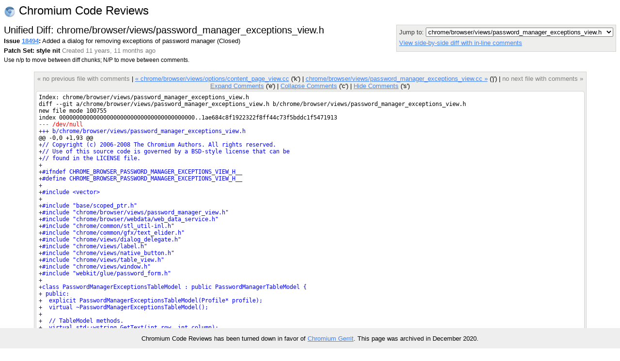

--- FILE ---
content_type: text/html; charset=utf-8
request_url: https://codereview.chromium.org/18494/patch/216/30?context=10&column_width=80&tab_spaces=8
body_size: 6204
content:
<!DOCTYPE html PUBLIC "-//W3C//DTD HTML 4.01 Transitional//EN"
  "http://www.w3.org/TR/html4/loose.dtd">
<html>
<head>
  <meta http-equiv="Content-Type" content="text/html; charset=utf-8" />
  <title>
    
    
      chrome/browser/views/password_manager_exceptions_view.h -
    
    
      Issue 18494: Added a dialog for removing exceptions of password manager -
    
    Code Review
  </title>
  <link rel="icon" href="/static/favicon.ico" />
  <link type="text/css" rel="stylesheet"
  href="/static/styles.css?v=408576698
" />
  <script type="text/javascript" src="/static/autocomplete/lib/jquery.js"></script>
  <script type="text/javascript"
    src="/static/script.js?v=408576698
"></script>
   <!-- head block to insert js/css for forms processing -->
   
   <!-- /head -->
</head>
<body onunload="M_unloadPage();">

<!-- Begin help window -->
<script type="text/javascript"><!--
var xsrfToken = '3c6804952fb71a1f68225afb64b2b6b6';
var helpDisplayed = false;
document.onclick = M_clickCommon;
var media_url = "/static/";
var base_url = "/";
// -->
</script>
<div id="help" style="display: none;">

<div style="font-size: medium; text-align: center;">Keyboard Shortcuts</div>
<hr />
<table class="shortcuts">
  <tr valign="top">
    <td>
      <table>
        <tr>
          <td></td><th>File</th>
        </tr>
        <tr>
          <td><span>u</span> <b>:</b></td><td>up to issue</td>
        </tr>
        <tr>
          <td><span>j</span> / <span>k</span> <b>:</b></td><td>jump to file after / before current file</td>
        </tr>
        <tr>
          <td><span>J</span> / <span>K</span> <b>:</b></td><td>jump to next file with a comment after / before current file</td>
        </tr>
        <tr>
          <td></td><th>Side-by-side diff</th>
        </tr>
        <tr>
          <td><span>i</span> <b>:</b></td><td>toggle intra-line diffs</td>
        </tr>
        <tr>
          <td><span>e</span> <b>:</b></td><td>expand all comments</td>
        </tr>
        <tr>
          <td><span>c</span> <b>:</b></td><td>collapse all comments</td>
        </tr>
        <tr>
          <td><span>s</span> <b>:</b></td><td>toggle showing all comments</td>
        </tr>
        <tr>
          <td><span>n</span> / <span>p</span> <b>:</b></td><td>next / previous diff chunk or comment</td>
        </tr>
        <tr>
          <td><span>N</span> / <span>P</span> <b>:</b></td><td>next / previous comment</td>
        </tr>
        <tr>
          <td><span>&lt;Up&gt;</span> / <span>&lt;Down&gt;</span> <b>:</b></td><td>next / previous line</td>
        </tr>
      </table>
    </td>
    <td>
      <table>
        <tr>
          <td></td><th>Issue</th>
        </tr>
        <tr>
          <td><span>u</span> <b>:</b></td><td>up to list of issues</td>
        </tr>
        <tr>
          <td><span>j</span> / <span>k</span> <b>:</b></td><td>jump to patch after / before current patch</td>
        </tr>
        <tr>
          <td><span>o</span> / <span>&lt;Enter&gt;</span> <b>:</b></td><td>open current patch in side-by-side view</td>
        </tr>
        <tr>
          <td><span>i</span> <b>:</b></td><td>open current patch in unified diff view</td>
        </tr>
        <tr><td>&nbsp;</td></tr>
          <tr><td></td><th>Issue List</th></tr>
        <tr>
          <td><span>j</span> / <span>k</span> <b>:</b></td><td>jump to issue after / before current issue</td>
        </tr>
        <tr>
          <td><span>o</span> / <span>&lt;Enter&gt;</span> <b>:</b></td><td>open current issue</td>
        </tr>
      </table>
    </td>
  </tr>

</table>
</div>
<!-- End help window -->

<div align="right">

<div style="float:left; font-size:x-large"><img style="vertical-align:middle" src="/static/chromium-24.png" /> Chromium Code Reviews</div>




<b>chromiumcodereview-hr@appspot.gserviceaccount.com (chromiumcodereview-hr)</b>
|

<span style="color:red">Please choose your nickname with</span>
<a class="novisit" href="/settings">Settings</a>
|


<a class="novisit" target="_blank"
   href="http://code.google.com/p/rietveld/wiki/CodeReviewHelp">Help</a>

|
<a class="novisit" href="http://www.chromium.org/">Chromium Project</a>
|
<a class="novisit" href="https://chromium-review.googlesource.com/dashboard/self?polygerrit=1">Gerrit Changes</a>
|

<a class="novisit" href="https://codereview.chromium.org/_ah/logout?continue=https://accounts.google.com/Logout%3Fcontinue%3Dhttps://uc.appengine.google.com/_ah/logout%253Fcontinue%253Dhttps://google.com/url%25253Fsa%25253DD%252526q%25253Dhttps://codereview.chromium.org/18494/patch/216/30%252526ust%25253D1609314510962247%252526usg%25253DAFQjCNHYusUIUUntJuoM0xzHIxzhWRMo6g%26service%3Dah">Sign out</a>

</div>
<div class="counter">(726)</div>
<br />
<div class="mainmenu">
  
  <a href="/" class="active">Issues</a>
  <a href="/search">Search</a>

</div>
<div class="mainmenu2">
  
  
    &nbsp;&nbsp;&nbsp;
    <a href="/mine">My Issues</a>
    |
    <a href="/starred">Starred</a>
    &nbsp;&nbsp;&nbsp;
    <a href="/all?closed=0">Open</a>
    |
    <a href="/all?closed=1">Closed</a>
    |
    <a href="/all">All</a>
  

</div>

<div>


<script language="JavaScript" type="text/javascript"><!--
document.onkeydown = M_keyDown;

logged_in = true;

// -->
</script>

<div style="float: left;">
  <h2 style="margin-bottom: 0em; margin-top: 0em;">Unified Diff: chrome/browser/views/password_manager_exceptions_view.h</h2>
  
  <div style="margin-top: .2em;"><span id="issue-star-18494">
  
    
      <img src="/static/star-dark.gif" width="15" height="15" border="0">
    
  
</span>

    <b>Issue <a href="/18494/" onmouseover="M_showPopUp(this, 'popup-issue');" id="upCL">18494</a>:</b>
  Added a dialog for removing exceptions of password manager  (Closed) 
  </div>
  <div style="margin-top: .4em;">
    <b>Patch Set: style nit</b>
    <span class="extra">
    Created 11 years, 11 months ago
    
    </span>
  </div>
  <div style="margin-top: .4em;" class="help">
    Use n/p to move between diff chunks;
    N/P to move between comments.
    
    <span style="color:red">Draft comments are only viewable by you.</span>
    
  </div>
</div>

<div style="float: right; color: #333333; background-color: #eeeeec; border: 1px solid lightgray; -moz-border-radius: 5px 5px 5px 5px; padding: 5px;">
  <div>
    Jump to: <select onchange="M_jumpToPatch(this, 18494, 216, true);">
      
        <option value="25"
         >chrome/app/generated_resources.grd</option>
      
        <option value="26"
         >chrome/browser/views/browser_views.vcproj</option>
      
        <option value="28"
         >chrome/browser/views/options/content_page_view.h</option>
      
        <option value="27"
         >chrome/browser/views/options/content_page_view.cc</option>
      
        <option value="30"
          selected="selected">chrome/browser/views/password_manager_exceptions_view.h</option>
      
        <option value="29"
         >chrome/browser/views/password_manager_exceptions_view.cc</option>
      
        <option value="31"
         >chrome/browser/views/password_manager_view.h</option>
      
    </select>
  </div>
  
  <div style="margin-top: 5px;">
    <a href="/18494/diff/216/chrome/browser/views/password_manager_exceptions_view.h">
    View side-by-side diff with in-line comments</a>
  </div>
  
  <div style="margin-top: 5px;">
    <a href="/download/issue18494_216_30.diff"
       title="Download patch for chrome/browser/views/password_manager_exceptions_view.h">
      Download patch
    </a>
  </div>
</div>
<div style="clear: both;"></div>

<div class="code" style="margin-top: 1.3em; display: table; margin-left: auto; margin-right: auto;">

<div class="codenav">

<span class="disabled">&laquo; no previous file with comments</span>
|

<a id="prevFile"
   href="/18494/patch/216/27">
&laquo; chrome/browser/views/options/content_page_view.cc</a> ('k')
|

<link rel="prerender"
   href="/18494/patch/216/29"></link>
<a id="nextFile"
   href="/18494/patch/216/29">
chrome/browser/views/password_manager_exceptions_view.cc &raquo;</a> ('j')
|

<span class="disabled">no next file with comments &raquo;</span>
 <br/>
<a href="javascript:M_expandAllInlineComments()">Expand Comments</a> ('e')
|
<a href="javascript:M_collapseAllInlineComments()">Collapse Comments</a> ('c')
|
<a name="show-all-inline"
   style="display:none"
   href="javascript:M_showAllInlineComments()">Show Comments</a>
<a name="hide-all-inline"
   href="javascript:M_hideAllInlineComments()">Hide Comments</a> ('s')
</div>

<div style="position:relative" id="table-top">


<span id="hook-sel" style="display:none;"></span>

<table style="padding: 5px;" cellpadding="0" cellspacing="0" id="thecode">
<tr><td class="udiff " >Index: chrome/browser/views/password_manager_exceptions_view.h
</td></tr><tr class="inline-comments"><td ></td></tr><tr><td class="udiff " >diff --git a/chrome/browser/views/password_manager_exceptions_view.h b/chrome/browser/views/password_manager_exceptions_view.h
</td></tr><tr class="inline-comments"><td ></td></tr><tr><td class="udiff " >new file mode 100755
</td></tr><tr class="inline-comments"><td ></td></tr><tr><td class="udiff " >index 0000000000000000000000000000000000000000..1ae684c8f1922322f8ff44c73f5bddc1f5471913
</td></tr><tr class="inline-comments"><td ></td></tr><tr><td class="udiff udiffremove" >--- /dev/null
</td></tr><tr class="inline-comments"><td ></td></tr><tr><td class="udiff udiffadd" >+++ b/chrome/browser/views/password_manager_exceptions_view.h
</td></tr><tr class="inline-comments"><td ></td></tr><tr><td class="udiff " >@@ -0,0 +1,93 @@
</td></tr><tr class="inline-comments"><td ></td></tr><tr><td class="udiff udiffadd" id="newcode1">+// Copyright (c) 2006-2008 The Chromium Authors. All rights reserved.
</td></tr><tr class="inline-comments"><td id="new-line-1"></td></tr><tr><td class="udiff udiffadd" id="newcode2">+// Use of this source code is governed by a BSD-style license that can be
</td></tr><tr class="inline-comments"><td id="new-line-2"></td></tr><tr><td class="udiff udiffadd" id="newcode3">+// found in the LICENSE file.
</td></tr><tr class="inline-comments"><td id="new-line-3"></td></tr><tr><td class="udiff udiffadd" id="newcode4">+
</td></tr><tr class="inline-comments"><td id="new-line-4"></td></tr><tr><td class="udiff udiffadd" id="newcode5">+#ifndef CHROME_BROWSER_PASSWORD_MANAGER_EXCEPTIONS_VIEW_H__
</td></tr><tr class="inline-comments"><td id="new-line-5"></td></tr><tr><td class="udiff udiffadd" id="newcode6">+#define CHROME_BROWSER_PASSWORD_MANAGER_EXCEPTIONS_VIEW_H__
</td></tr><tr class="inline-comments"><td id="new-line-6"></td></tr><tr><td class="udiff udiffadd" id="newcode7">+
</td></tr><tr class="inline-comments"><td id="new-line-7"></td></tr><tr><td class="udiff udiffadd" id="newcode8">+#include &lt;vector&gt;
</td></tr><tr class="inline-comments"><td id="new-line-8"></td></tr><tr><td class="udiff udiffadd" id="newcode9">+
</td></tr><tr class="inline-comments"><td id="new-line-9"></td></tr><tr><td class="udiff udiffadd" id="newcode10">+#include "base/scoped_ptr.h"
</td></tr><tr class="inline-comments"><td id="new-line-10"></td></tr><tr><td class="udiff udiffadd" id="newcode11">+#include "chrome/browser/views/password_manager_view.h"
</td></tr><tr class="inline-comments"><td id="new-line-11"></td></tr><tr><td class="udiff udiffadd" id="newcode12">+#include "chrome/browser/webdata/web_data_service.h"
</td></tr><tr class="inline-comments"><td id="new-line-12"></td></tr><tr><td class="udiff udiffadd" id="newcode13">+#include "chrome/common/stl_util-inl.h"
</td></tr><tr class="inline-comments"><td id="new-line-13"></td></tr><tr><td class="udiff udiffadd" id="newcode14">+#include "chrome/common/gfx/text_elider.h"
</td></tr><tr class="inline-comments"><td id="new-line-14"></td></tr><tr><td class="udiff udiffadd" id="newcode15">+#include "chrome/views/dialog_delegate.h"
</td></tr><tr class="inline-comments"><td id="new-line-15"></td></tr><tr><td class="udiff udiffadd" id="newcode16">+#include "chrome/views/label.h"
</td></tr><tr class="inline-comments"><td id="new-line-16"></td></tr><tr><td class="udiff udiffadd" id="newcode17">+#include "chrome/views/native_button.h"
</td></tr><tr class="inline-comments"><td id="new-line-17"></td></tr><tr><td class="udiff udiffadd" id="newcode18">+#include "chrome/views/table_view.h"
</td></tr><tr class="inline-comments"><td id="new-line-18"></td></tr><tr><td class="udiff udiffadd" id="newcode19">+#include "chrome/views/window.h"
</td></tr><tr class="inline-comments"><td id="new-line-19"></td></tr><tr><td class="udiff udiffadd" id="newcode20">+#include "webkit/glue/password_form.h"
</td></tr><tr class="inline-comments"><td id="new-line-20"></td></tr><tr><td class="udiff udiffadd" id="newcode21">+
</td></tr><tr class="inline-comments"><td id="new-line-21"></td></tr><tr><td class="udiff udiffadd" id="newcode22">+class PasswordManagerExceptionsTableModel : public PasswordManagerTableModel {
</td></tr><tr class="inline-comments"><td id="new-line-22"></td></tr><tr><td class="udiff udiffadd" id="newcode23">+ public:
</td></tr><tr class="inline-comments"><td id="new-line-23"></td></tr><tr><td class="udiff udiffadd" id="newcode24">+  explicit PasswordManagerExceptionsTableModel(Profile* profile);
</td></tr><tr class="inline-comments"><td id="new-line-24"></td></tr><tr><td class="udiff udiffadd" id="newcode25">+  virtual ~PasswordManagerExceptionsTableModel();
</td></tr><tr class="inline-comments"><td id="new-line-25"></td></tr><tr><td class="udiff udiffadd" id="newcode26">+
</td></tr><tr class="inline-comments"><td id="new-line-26"></td></tr><tr><td class="udiff udiffadd" id="newcode27">+  // TableModel methods.
</td></tr><tr class="inline-comments"><td id="new-line-27"></td></tr><tr><td class="udiff udiffadd" id="newcode28">+  virtual std::wstring GetText(int row, int column);
</td></tr><tr class="inline-comments"><td id="new-line-28"></td></tr><tr><td class="udiff udiffadd" id="newcode29">+  virtual int CompareValues(int row1, int row2, int col_id);
</td></tr><tr class="inline-comments"><td id="new-line-29"></td></tr><tr><td class="udiff udiffadd" id="newcode30">+
</td></tr><tr class="inline-comments"><td id="new-line-30"></td></tr><tr><td class="udiff udiffadd" id="newcode31">+  // WebDataServiceConsumer implementation.
</td></tr><tr class="inline-comments"><td id="new-line-31"></td></tr><tr><td class="udiff udiffadd" id="newcode32">+  virtual void OnWebDataServiceRequestDone(WebDataService::Handle h,
</td></tr><tr class="inline-comments"><td id="new-line-32"></td></tr><tr><td class="udiff udiffadd" id="newcode33">+                                           const WDTypedResult* result);
</td></tr><tr class="inline-comments"><td id="new-line-33"></td></tr><tr><td class="udiff udiffadd" id="newcode34">+  // Request all logins data.
</td></tr><tr class="inline-comments"><td id="new-line-34"></td></tr><tr><td class="udiff udiffadd" id="newcode35">+  void GetAllExceptionsForProfile();
</td></tr><tr class="inline-comments"><td id="new-line-35"></td></tr><tr><td class="udiff udiffadd" id="newcode36">+};
</td></tr><tr class="inline-comments"><td id="new-line-36"></td></tr><tr><td class="udiff udiffadd" id="newcode37">+
</td></tr><tr class="inline-comments"><td id="new-line-37"></td></tr><tr><td class="udiff udiffadd" id="newcode38">+class PasswordManagerExceptionsView : public views::View,
</td></tr><tr class="inline-comments"><td id="new-line-38"></td></tr><tr><td class="udiff udiffadd" id="newcode39">+                                      public views::DialogDelegate,
</td></tr><tr class="inline-comments"><td id="new-line-39"></td></tr><tr><td class="udiff udiffadd" id="newcode40">+                                      public views::TableViewObserver,
</td></tr><tr class="inline-comments"><td id="new-line-40"></td></tr><tr><td class="udiff udiffadd" id="newcode41">+                                      public views::NativeButton::Listener {
</td></tr><tr class="inline-comments"><td id="new-line-41"></td></tr><tr><td class="udiff udiffadd" id="newcode42">+ public:
</td></tr><tr class="inline-comments"><td id="new-line-42"></td></tr><tr><td class="udiff udiffadd" id="newcode43">+  explicit PasswordManagerExceptionsView(Profile* profile);
</td></tr><tr class="inline-comments"><td id="new-line-43"></td></tr><tr><td class="udiff udiffadd" id="newcode44">+  virtual ~PasswordManagerExceptionsView();
</td></tr><tr class="inline-comments"><td id="new-line-44"></td></tr><tr><td class="udiff udiffadd" id="newcode45">+
</td></tr><tr class="inline-comments"><td id="new-line-45"></td></tr><tr><td class="udiff udiffadd" id="newcode46">+  // Show the PasswordManagerExceptionsView for the given profile.
</td></tr><tr class="inline-comments"><td id="new-line-46"></td></tr><tr><td class="udiff udiffadd" id="newcode47">+  static void Show(Profile* profile);
</td></tr><tr class="inline-comments"><td id="new-line-47"></td></tr><tr><td class="udiff udiffadd" id="newcode48">+
</td></tr><tr class="inline-comments"><td id="new-line-48"></td></tr><tr><td class="udiff udiffadd" id="newcode49">+  // View methods.
</td></tr><tr class="inline-comments"><td id="new-line-49"></td></tr><tr><td class="udiff udiffadd" id="newcode50">+  virtual void Layout();
</td></tr><tr class="inline-comments"><td id="new-line-50"></td></tr><tr><td class="udiff udiffadd" id="newcode51">+  virtual gfx::Size GetPreferredSize();
</td></tr><tr class="inline-comments"><td id="new-line-51"></td></tr><tr><td class="udiff udiffadd" id="newcode52">+  virtual void ViewHierarchyChanged(bool is_add, views::View* parent,
</td></tr><tr class="inline-comments"><td id="new-line-52"></td></tr><tr><td class="udiff udiffadd" id="newcode53">+                                    views::View* child);
</td></tr><tr class="inline-comments"><td id="new-line-53"></td></tr><tr><td class="udiff udiffadd" id="newcode54">+
</td></tr><tr class="inline-comments"><td id="new-line-54"></td></tr><tr><td class="udiff udiffadd" id="newcode55">+  // views::TableViewObserver implementation.
</td></tr><tr class="inline-comments"><td id="new-line-55"></td></tr><tr><td class="udiff udiffadd" id="newcode56">+  virtual void OnSelectionChanged();
</td></tr><tr class="inline-comments"><td id="new-line-56"></td></tr><tr><td class="udiff udiffadd" id="newcode57">+
</td></tr><tr class="inline-comments"><td id="new-line-57"></td></tr><tr><td class="udiff udiffadd" id="newcode58">+  // NativeButton::Listener implementation.
</td></tr><tr class="inline-comments"><td id="new-line-58"></td></tr><tr><td class="udiff udiffadd" id="newcode59">+  virtual void ButtonPressed(views::NativeButton* sender);
</td></tr><tr class="inline-comments"><td id="new-line-59"></td></tr><tr><td class="udiff udiffadd" id="newcode60">+
</td></tr><tr class="inline-comments"><td id="new-line-60"></td></tr><tr><td class="udiff udiffadd" id="newcode61">+  // views::DialogDelegate methods:
</td></tr><tr class="inline-comments"><td id="new-line-61"></td></tr><tr><td class="udiff udiffadd" id="newcode62">+  virtual int GetDialogButtons() const;
</td></tr><tr class="inline-comments"><td id="new-line-62"></td></tr><tr><td class="udiff udiffadd" id="newcode63">+  virtual bool CanResize() const { return true; }
</td></tr><tr class="inline-comments"><td id="new-line-63"></td></tr><tr><td class="udiff udiffadd" id="newcode64">+  virtual bool CanMaximize() const { return false; }
</td></tr><tr class="inline-comments"><td id="new-line-64"></td></tr><tr><td class="udiff udiffadd" id="newcode65">+  virtual bool IsAlwaysOnTop() const { return false; }
</td></tr><tr class="inline-comments"><td id="new-line-65"></td></tr><tr><td class="udiff udiffadd" id="newcode66">+  virtual bool HasAlwaysOnTopMenu() const { return false; }
</td></tr><tr class="inline-comments"><td id="new-line-66"></td></tr><tr><td class="udiff udiffadd" id="newcode67">+  virtual std::wstring GetWindowTitle() const;
</td></tr><tr class="inline-comments"><td id="new-line-67"></td></tr><tr><td class="udiff udiffadd" id="newcode68">+  virtual void WindowClosing();
</td></tr><tr class="inline-comments"><td id="new-line-68"></td></tr><tr><td class="udiff udiffadd" id="newcode69">+  virtual views::View* GetContentsView();
</td></tr><tr class="inline-comments"><td id="new-line-69"></td></tr><tr><td class="udiff udiffadd" id="newcode70">+
</td></tr><tr class="inline-comments"><td id="new-line-70"></td></tr><tr><td class="udiff udiffadd" id="newcode71">+ private:
</td></tr><tr class="inline-comments"><td id="new-line-71"></td></tr><tr><td class="udiff udiffadd" id="newcode72">+  // Wire up buttons, the model, and the table view, and query the DB for
</td></tr><tr class="inline-comments"><td id="new-line-72"></td></tr><tr><td class="udiff udiffadd" id="newcode73">+  // exception data tied to the given profile.
</td></tr><tr class="inline-comments"><td id="new-line-73"></td></tr><tr><td class="udiff udiffadd" id="newcode74">+  void Init();
</td></tr><tr class="inline-comments"><td id="new-line-74"></td></tr><tr><td class="udiff udiffadd" id="newcode75">+
</td></tr><tr class="inline-comments"><td id="new-line-75"></td></tr><tr><td class="udiff udiffadd" id="newcode76">+  // Helper to configure our buttons and labels.
</td></tr><tr class="inline-comments"><td id="new-line-76"></td></tr><tr><td class="udiff udiffadd" id="newcode77">+  void SetupButtons();
</td></tr><tr class="inline-comments"><td id="new-line-77"></td></tr><tr><td class="udiff udiffadd" id="newcode78">+
</td></tr><tr class="inline-comments"><td id="new-line-78"></td></tr><tr><td class="udiff udiffadd" id="newcode79">+  // Helper to configure our table view.
</td></tr><tr class="inline-comments"><td id="new-line-79"></td></tr><tr><td class="udiff udiffadd" id="newcode80">+  void SetupTable();
</td></tr><tr class="inline-comments"><td id="new-line-80"></td></tr><tr><td class="udiff udiffadd" id="newcode81">+
</td></tr><tr class="inline-comments"><td id="new-line-81"></td></tr><tr><td class="udiff udiffadd" id="newcode82">+  // Components in this view.
</td></tr><tr class="inline-comments"><td id="new-line-82"></td></tr><tr><td class="udiff udiffadd" id="newcode83">+  PasswordManagerExceptionsTableModel table_model_;
</td></tr><tr class="inline-comments"><td id="new-line-83"></td></tr><tr><td class="udiff udiffadd" id="newcode84">+  views::TableView* table_view_;
</td></tr><tr class="inline-comments"><td id="new-line-84"></td></tr><tr><td class="udiff udiffadd" id="newcode85">+
</td></tr><tr class="inline-comments"><td id="new-line-85"></td></tr><tr><td class="udiff udiffadd" id="newcode86">+  // The buttons and labels.
</td></tr><tr class="inline-comments"><td id="new-line-86"></td></tr><tr><td class="udiff udiffadd" id="newcode87">+  views::NativeButton remove_button_;
</td></tr><tr class="inline-comments"><td id="new-line-87"></td></tr><tr><td class="udiff udiffadd" id="newcode88">+  views::NativeButton remove_all_button_;
</td></tr><tr class="inline-comments"><td id="new-line-88"></td></tr><tr><td class="udiff udiffadd" id="newcode89">+
</td></tr><tr class="inline-comments"><td id="new-line-89"></td></tr><tr><td class="udiff udiffadd" id="newcode90">+  DISALLOW_EVIL_CONSTRUCTORS(PasswordManagerExceptionsView);
</td></tr><tr class="inline-comments"><td id="new-line-90"></td></tr><tr><td class="udiff udiffadd" id="newcode91">+};
</td></tr><tr class="inline-comments"><td id="new-line-91"></td></tr><tr><td class="udiff udiffadd" id="newcode92">+#endif  // CHROME_BROWSER_PASSWORD_MANAGER_EXCEPTIONS_VIEW_H__
</td></tr><tr class="inline-comments"><td id="new-line-92"></td></tr><tr><td class="udiff udiffadd" id="newcode93">+
</td></tr><tr class="inline-comments"><td id="new-line-93"></td></tr><tr><td class="udiff " >
</td></tr><tr class="inline-comments"><td ></td></tr>
</table>


</div>
<div class="codenav">

<span class="disabled">&laquo; no previous file with comments</span>
|

<a id="prevFile"
   href="/18494/patch/216/27">
&laquo; chrome/browser/views/options/content_page_view.cc</a> ('k')
|

<link rel="prerender"
   href="/18494/patch/216/29"></link>
<a id="nextFile"
   href="/18494/patch/216/29">
chrome/browser/views/password_manager_exceptions_view.cc &raquo;</a> ('j')
|

<span class="disabled">no next file with comments &raquo;</span>

</div>
</div>

<script language="JavaScript" type="text/javascript"><!--
var old_snapshot = "old";
var new_snapshot = "new";
var intraLineDiff = new M_IntraLineDiff();
var hookState = new M_HookState(window);
hookState.updateHooks();


// -->
</script>


</div>

  
    <div class="popup" id="popup-issue">
      <b>Issue 18494: Added a dialog for removing exceptions of password manager
     (Closed) </b><br/>
      Created 11 years, 11 months ago by Alpha Left Google<br/>
      Modified 9 years, 6 months ago<br/>
      Reviewers: tim (not reviewing)<br/>
      Base URL: <br/>
      Comments: 7
      
    </div>
  


<p></p>
<div style="float: left;">
  <a target="_blank" href="http://code.google.com/appengine/"><img border="0"
   src="/static/appengine-noborder-120x30.gif"
   alt="Powered by Google App Engine" /></a>
</div>

<div class="extra" style="font-size: 9pt; float: right; text-align: right;">
  <div style="margin-top: .3em;">This is Rietveld <a href='http://code.google.com/p/rietveld/source/list'>408576698
</a></div>
</div>


<script>
  // Google Analytics.
  (function(i,s,o,g,r,a,m){i['GoogleAnalyticsObject']=r;i[r]=i[r]||function(){
  (i[r].q=i[r].q||[]).push(arguments)},i[r].l=1*new Date();a=s.createElement(o),
  m=s.getElementsByTagName(o)[0];a.async=1;a.src=g;m.parentNode.insertBefore(a,m)
  })(window,document,'script','//www.google-analytics.com/analytics.js','ga');

  ga('create', 'UA-55762617-11', {
    'allowLinker': true,
    'siteSpeedSampleRate': 100
  });
  ga('require', 'linker');
  ga('linker:autoLink',
     ['chromiumcodereview.appspot.com', 'codereview.chromium.org'] );
  ga('send', 'pageview');

  // CRDX Feedback button.
  (function(i,s,o,g,r,a,m){i['CrDXObject']=r;i[r]=i[r]||function(){
  (i[r].q=i[r].q||[]).push(arguments)},a=s.createElement(o),
  m=s.getElementsByTagName(o)[0];a.async=1;a.src=g;m.parentNode.insertBefore(a,m)
  })(window,document,'script','https://storage.googleapis.com/crdx-feedback.appspot.com/feedback.js','crdx');

  crdx('setFeedbackButtonLink',
      'https://bugs.chromium.org/p/chromium/issues/entry?cc=andybons@chromium.org&components=Infra%3ECodereview%3ERietveld&labels=Infra-DX');
</script>


</body>
</html>
